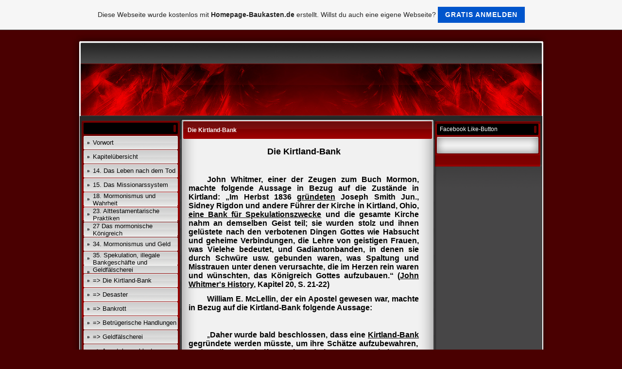

--- FILE ---
content_type: text/html; charset=iso-8859-15
request_url: https://mormonismusschatten.de.tl/Die-Kirtland_Bank.htm
body_size: 14778
content:
<!DOCTYPE HTML PUBLIC "-//W3C//DTD HTML 4.01 Transitional//EN" "http://www.w3.org/TR/html4/loose.dtd">
<html>
<head>
	<meta http-equiv="Content-Type" content="text/html; charset=iso-8859-1">
	        <script type="text/javascript">
        var dateTimeOffset = new Date().getTimezoneOffset();
        
        function getElementsByClassNameLocalTimeWrapper() {
            return document.getElementsByClassName("localtime");
        }
        
        (function () {
            var onload = function () {
                var elementArray = new Array();
                
                if (document.getElementsByClassName) {
                    elementArray = getElementsByClassNameLocalTimeWrapper();
                } else {
                    var re = new RegExp('(^| )localtime( |$)');
                    var els = document.getElementsByTagName("*");
                    for (var i=0,j=els.length; i<j; i++) {
                        if (re.test(els[i].className))
                            elementArray.push(els[i]);
                    }
                }
                
                for (var i = 0; i < elementArray.length; i++) {    
                    var timeLocal = new Date(parseInt(elementArray[i].getAttribute("data-timestamp")));
                    var hour = timeLocal.getHours();
                    var ap = "am";
                    if (hour > 11) {
                        ap = "pm";
                    }
                    else if (hour > 12) {
                        hour = hour - 12;
                    }
                    
                    var string = elementArray[i].getAttribute("data-template");
                    string = string.replace("[Y]", timeLocal.getFullYear());
                    string = string.replace("[m]", ('0' + (timeLocal.getMonth() + 1)).slice(-2));
                    string = string.replace("[d]", ('0' + timeLocal.getDate()).slice(-2));
                    string = string.replace("[H]", ('0' + timeLocal.getHours()).slice(-2));
                    string = string.replace("[g]", ('0' + hour).slice(-2));
                    string = string.replace("[i]", ('0' + timeLocal.getMinutes()).slice(-2));
                    string = string.replace("[s]", ('0' + timeLocal.getSeconds()).slice(-2));
                    string = string.replace("[a]", ap);
                    elementArray[i].childNodes[0].nodeValue = string;
                }
            };
            
            if (window.addEventListener)
                window.addEventListener("DOMContentLoaded", onload);
            else if (window.attachEvent)
                window.attachEvent("onload", onload);
        })();
        </script><link rel="canonical" href="https://mormonismusschatten.de.tl/Die-Kirtland_Bank.htm" />
<link rel="icon" href="https://wtheme.webme.com/img/main/favicon.ico" type="image/x-icon">
<link rel="shortcut icon" type="image/x-icon" href="https://wtheme.webme.com/img/main/favicon.ico" />
<link type="image/x-icon" href="https://wtheme.webme.com/img/main/favicon.ico" />
<link href="https://wtheme.webme.com/img/main/ios_icons/apple-touch-icon.png" rel="apple-touch-icon" />
<link href="https://wtheme.webme.com/img/main/ios_icons/apple-touch-icon-76x76.png" rel="apple-touch-icon" sizes="76x76" />
<link href="https://wtheme.webme.com/img/main/ios_icons/apple-touch-icon-120x120.png" rel="apple-touch-icon" sizes="120x120" />
<link href="https://wtheme.webme.com/img/main/ios_icons/apple-touch-icon-152x152.png" rel="apple-touch-icon" sizes="152x152" />
<meta property="og:title" content="Mormonismus - Die Kirtland-Bank" />
<meta property="og:image" content="https://theme.webme.com/designs/red/screen.jpg" />
<meta name="google-adsense-platform-account" content="ca-host-pub-1483906849246906">
<meta name="google-adsense-account" content="ca-pub-1953650638773295"><script>
    function WebmeLoadAdsScript() {
    function loadGA() {
        if (!document.querySelector('script[src*="pagead2.googlesyndication.com"]')) {
            let script = document.createElement('script');
            script.async = true;
            script.src = "//pagead2.googlesyndication.com/pagead/js/adsbygoogle.js?client=ca-pub-1953650638773295&host=ca-host-pub-1483906849246906";
            script.setAttribute('data-ad-host', 'ca-host-pub-1483906849246906');
            script.setAttribute('data-ad-client', 'ca-pub-1953650638773295');
            script.crossOrigin = 'anonymous';
            document.body.appendChild(script);
        }
    }        ['CookieScriptAcceptAll', 'CookieScriptAccept', 'CookieScriptReject', 'CookieScriptClose', 'CookieScriptNone'].forEach(function(event) {
            window.addEventListener(event, function() {
                loadGA();
            });
        });

        let adStorageStatus = null;
        
        if (window.dataLayer && Array.isArray(window.dataLayer)) {
            for (let i = window.dataLayer.length - 1; i >= 0; i--) {
                const item = window.dataLayer[i];
                
                // it always sets a 'default' in our case that will always be 'denied', we only want to check for the 'consent update'
                if (item && typeof item === 'object' && typeof item.length === 'number' && item[0] === 'consent' && item[1] === 'update' && item[2] && typeof item[2].ad_storage === 'string') {
                    adStorageStatus = item[2].ad_storage;
                    break; 
                }
            }
    
            if (adStorageStatus === 'granted') {
                loadGA();
            } 
            else if (adStorageStatus === 'denied') {
                loadGA();
            }
        }
    }
</script><script>
    document.addEventListener('DOMContentLoaded', function() {
        WebmeLoadAdsScript();
        window.dispatchEvent(new Event('CookieScriptNone'));
    });
</script>	<title>Mormonismus - Die Kirtland-Bank</title>
	<style type="text/css">
	<!--
		body {
			background-color: #4a0001;
		}
		a {
			color: black;
			text-decoration: none;
		}
		.Stil1 {color: #999999}
		.Stil2 {
			color: #FFFFFF;
			font-weight: bold;
		}
		.Stil3 {
			font-family: impact;
			color: #FFFFFF;
		}
		.Stil4 {font-size: 36px}
		.shoutbox {
			overflow: auto;
			height: 300px;
			width: 200px;
		}
		.rednav {
			font-family: Tahoma, arial, helvetica, serif;
			font-size: 13px;
		}
		.redcontent,TD {
			font-family: Tahoma, arial, helvetica, serif;
			font-size: 12px;
		}
		.edit_rechts_bg, .edit_rechts_header, .edit_rechts_header2 {
		  background-repeat: repeat-y;
		}
			//-->
	</style>
</head>
<body topmargin="0" bottommargin="0" rightmargin="0" leftmargin="0">
<table width="1000" border="0" align="center" cellpadding="0" cellspacing="0">
	<tr>
		<td height="178" colspan="3" background="//theme.webme.com/designs/red/images/head_allgemein.jpg" class="edit_header">
			<table width="100%"	border="0" cellspacing="0" cellpadding="0">
				<tr>
					<td class="edit_header_sub_1" width="5%">&nbsp;</td>
					<td class="edit_header_sub_2" width="95%" height="125">&nbsp;</td>
				</tr>
				<tr>
					<td class="edit_header_sub_3" >&nbsp;</td>
					<td class="Stil3"></td>
				</tr>
			</table>
		</td>
	</tr>
	<tr>
		<td width="23" background="//theme.webme.com/designs/red/images/links.gif" class="edit_links_bg"></td>
		<td width="955" align="left" valign="top" background="//theme.webme.com/designs/red/images/main_bg.gif" class="edit_main_bg">
			<table width="955" border="0" cellspacing="0" cellpadding="0">
				<tr>
					<td width="3" class="edit_page_main_top"></td>
					<td width="206" align="left" valign="top" background="//theme.webme.com/designs/red/images/page_main_bg.gif" class="edit_page_main_bg">
						<table width="206" border="0" cellspacing="0" cellpadding="0">
							<tr>
								<td height="10" colspan="2" class="edit_links_bg_unten"></td>
							</tr>
							<tr>
								<td class="edit_links_navi_left_spacer" width="4"></td>
								<td class="edit_links_navi_container" width="202">
									<table width="100%"	border="0" cellspacing="0" cellpadding="0">
										<tr>
											<td class="edit_navi_top"><img src="//theme.webme.com/designs/red/images/navi_top.gif" width="202" height="4"></td>
										</tr>
										<tr>
											<td height="120" align="left" valign="top" background="//theme.webme.com/designs/red/images/navi_bg.gif" class="edit_navi_bg">
												<table width="100%" border="0" cellspacing="0" cellpadding="0">
													<tr>
														<td background="//theme.webme.com/designs/red/images/navhead.gif" height=23 style="padding-left:10px;color:white;" class="edit_navhead"></td>
													</tr>
													<tr>
														<td height="4" class="edit_nav_klein"></td>
													</tr>

                                                    <tr>
                                                        <td height="28" background="//theme.webme.com/designs/red/images/button_bg.gif" class="edit_button_bg">
                                                            <table width="100%"    border="0" cellspacing="0" cellpadding="0">
                                                                <tr>
                                                                    <td width="11%">&nbsp;</td>
                                                                    <td width="89%"><a href="/Vorwort.htm" class="rednav">Vorwort</a>
                                                                    </td>
                                                                </tr>
                                                            </table>
                                                        </td>
                                                    </tr>
                                                    <tr>
                                                        <td height="1"></td>
                                                    </tr>

                                                    <tr>
                                                        <td height="28" background="//theme.webme.com/designs/red/images/button_bg.gif" class="edit_button_bg">
                                                            <table width="100%"    border="0" cellspacing="0" cellpadding="0">
                                                                <tr>
                                                                    <td width="11%">&nbsp;</td>
                                                                    <td width="89%"><a href="/Kapitel.ue.bersicht.htm" class="rednav">Kapitel&#252;bersicht</a>
                                                                    </td>
                                                                </tr>
                                                            </table>
                                                        </td>
                                                    </tr>
                                                    <tr>
                                                        <td height="1"></td>
                                                    </tr>

                                                    <tr>
                                                        <td height="28" background="//theme.webme.com/designs/red/images/button_bg.gif" class="edit_button_bg">
                                                            <table width="100%"    border="0" cellspacing="0" cellpadding="0">
                                                                <tr>
                                                                    <td width="11%">&nbsp;</td>
                                                                    <td width="89%"><a href="/14-.--Das-Leben-nach-dem-Tod.htm" class="rednav">14. Das Leben nach dem Tod</a>
                                                                    </td>
                                                                </tr>
                                                            </table>
                                                        </td>
                                                    </tr>
                                                    <tr>
                                                        <td height="1"></td>
                                                    </tr>

                                                    <tr>
                                                        <td height="28" background="//theme.webme.com/designs/red/images/button_bg.gif" class="edit_button_bg">
                                                            <table width="100%"    border="0" cellspacing="0" cellpadding="0">
                                                                <tr>
                                                                    <td width="11%">&nbsp;</td>
                                                                    <td width="89%"><a href="/15-.--Das-Missionarssystem.htm" class="rednav">15. Das Missionarssystem</a>
                                                                    </td>
                                                                </tr>
                                                            </table>
                                                        </td>
                                                    </tr>
                                                    <tr>
                                                        <td height="1"></td>
                                                    </tr>

                                                    <tr>
                                                        <td height="28" background="//theme.webme.com/designs/red/images/button_bg.gif" class="edit_button_bg">
                                                            <table width="100%"    border="0" cellspacing="0" cellpadding="0">
                                                                <tr>
                                                                    <td width="11%">&nbsp;</td>
                                                                    <td width="89%"><a href="/18-.--Mormonismus-und-Wahrheit.htm" class="rednav">18. Mormonismus und Wahrheit</a>
                                                                    </td>
                                                                </tr>
                                                            </table>
                                                        </td>
                                                    </tr>
                                                    <tr>
                                                        <td height="1"></td>
                                                    </tr>

                                                    <tr>
                                                        <td height="28" background="//theme.webme.com/designs/red/images/button_bg.gif" class="edit_button_bg">
                                                            <table width="100%"    border="0" cellspacing="0" cellpadding="0">
                                                                <tr>
                                                                    <td width="11%">&nbsp;</td>
                                                                    <td width="89%"><a href="/23-.--Alttestamentarische-Praktiken.htm" class="rednav">23. Alttestamentarische Praktiken</a>
                                                                    </td>
                                                                </tr>
                                                            </table>
                                                        </td>
                                                    </tr>
                                                    <tr>
                                                        <td height="1"></td>
                                                    </tr>

                                                    <tr>
                                                        <td height="28" background="//theme.webme.com/designs/red/images/button_bg.gif" class="edit_button_bg">
                                                            <table width="100%"    border="0" cellspacing="0" cellpadding="0">
                                                                <tr>
                                                                    <td width="11%">&nbsp;</td>
                                                                    <td width="89%"><a href="/27-Das-mormonische-K.oe.nigreich.htm" class="rednav">27 Das mormonische K&#246;nigreich</a>
                                                                    </td>
                                                                </tr>
                                                            </table>
                                                        </td>
                                                    </tr>
                                                    <tr>
                                                        <td height="1"></td>
                                                    </tr>

                                                    <tr>
                                                        <td height="28" background="//theme.webme.com/designs/red/images/button_bg.gif" class="edit_button_bg">
                                                            <table width="100%"    border="0" cellspacing="0" cellpadding="0">
                                                                <tr>
                                                                    <td width="11%">&nbsp;</td>
                                                                    <td width="89%"><a href="/34-.--Mormonismus-und-Geld.htm" class="rednav">34. Mormonismus und Geld</a>
                                                                    </td>
                                                                </tr>
                                                            </table>
                                                        </td>
                                                    </tr>
                                                    <tr>
                                                        <td height="1"></td>
                                                    </tr>

                                                    <tr>
                                                        <td height="28" background="//theme.webme.com/designs/red/images/button_bg.gif" class="edit_button_bg">
                                                            <table width="100%"    border="0" cellspacing="0" cellpadding="0">
                                                                <tr>
                                                                    <td width="11%">&nbsp;</td>
                                                                    <td width="89%"><a href="/35-.--Spekulation%2C-illegale-Bankgesch.ae.fte-und-Geldf.ae.lscherei.htm" class="rednav">35. Spekulation, illegale Bankgesch&#228;fte und Geldf&#228;lscherei</a>
                                                                    </td>
                                                                </tr>
                                                            </table>
                                                        </td>
                                                    </tr>
                                                    <tr>
                                                        <td height="1"></td>
                                                    </tr>

                                                    <tr>
                                                        <td height="28" background="//theme.webme.com/designs/red/images/button_bg.gif" class="edit_button_bg">
                                                            <table width="100%"    border="0" cellspacing="0" cellpadding="0">
                                                                <tr>
                                                                    <td width="11%">&nbsp;</td>
                                                                    <td width="89%"><a href="/Die-Kirtland_Bank.htm" class="rednav">=> Die Kirtland-Bank</a>
                                                                    </td>
                                                                </tr>
                                                            </table>
                                                        </td>
                                                    </tr>
                                                    <tr>
                                                        <td height="1"></td>
                                                    </tr>

                                                    <tr>
                                                        <td height="28" background="//theme.webme.com/designs/red/images/button_bg.gif" class="edit_button_bg">
                                                            <table width="100%"    border="0" cellspacing="0" cellpadding="0">
                                                                <tr>
                                                                    <td width="11%">&nbsp;</td>
                                                                    <td width="89%"><a href="/Desaster.htm" class="rednav">=> Desaster</a>
                                                                    </td>
                                                                </tr>
                                                            </table>
                                                        </td>
                                                    </tr>
                                                    <tr>
                                                        <td height="1"></td>
                                                    </tr>

                                                    <tr>
                                                        <td height="28" background="//theme.webme.com/designs/red/images/button_bg.gif" class="edit_button_bg">
                                                            <table width="100%"    border="0" cellspacing="0" cellpadding="0">
                                                                <tr>
                                                                    <td width="11%">&nbsp;</td>
                                                                    <td width="89%"><a href="/Bankrott.htm" class="rednav">=> Bankrott</a>
                                                                    </td>
                                                                </tr>
                                                            </table>
                                                        </td>
                                                    </tr>
                                                    <tr>
                                                        <td height="1"></td>
                                                    </tr>

                                                    <tr>
                                                        <td height="28" background="//theme.webme.com/designs/red/images/button_bg.gif" class="edit_button_bg">
                                                            <table width="100%"    border="0" cellspacing="0" cellpadding="0">
                                                                <tr>
                                                                    <td width="11%">&nbsp;</td>
                                                                    <td width="89%"><a href="/Betr.ue.gerische-Handlungen.htm" class="rednav">=> Betr&#252;gerische Handlungen</a>
                                                                    </td>
                                                                </tr>
                                                            </table>
                                                        </td>
                                                    </tr>
                                                    <tr>
                                                        <td height="1"></td>
                                                    </tr>

                                                    <tr>
                                                        <td height="28" background="//theme.webme.com/designs/red/images/button_bg.gif" class="edit_button_bg">
                                                            <table width="100%"    border="0" cellspacing="0" cellpadding="0">
                                                                <tr>
                                                                    <td width="11%">&nbsp;</td>
                                                                    <td width="89%"><a href="/Geldf.ae.lscherei.htm" class="rednav">=> Geldf&#228;lscherei</a>
                                                                    </td>
                                                                </tr>
                                                            </table>
                                                        </td>
                                                    </tr>
                                                    <tr>
                                                        <td height="1"></td>
                                                    </tr>

                                                    <tr>
                                                        <td height="28" background="//theme.webme.com/designs/red/images/button_bg.gif" class="edit_button_bg">
                                                            <table width="100%"    border="0" cellspacing="0" cellpadding="0">
                                                                <tr>
                                                                    <td width="11%">&nbsp;</td>
                                                                    <td width="89%"><a href="/Apostel-angeklagt.htm" class="rednav">=> Apostel angeklagt</a>
                                                                    </td>
                                                                </tr>
                                                            </table>
                                                        </td>
                                                    </tr>
                                                    <tr>
                                                        <td height="1"></td>
                                                    </tr>

                                                    <tr>
                                                        <td height="28" background="//theme.webme.com/designs/red/images/button_bg.gif" class="edit_button_bg">
                                                            <table width="100%"    border="0" cellspacing="0" cellpadding="0">
                                                                <tr>
                                                                    <td width="11%">&nbsp;</td>
                                                                    <td width="89%"><a href="/Gef.ae.lschter-Brigham.htm" class="rednav">=> Gef&#228;lschter Brigham</a>
                                                                    </td>
                                                                </tr>
                                                            </table>
                                                        </td>
                                                    </tr>
                                                    <tr>
                                                        <td height="1"></td>
                                                    </tr>

                                                    <tr>
                                                        <td height="28" background="//theme.webme.com/designs/red/images/button_bg.gif" class="edit_button_bg">
                                                            <table width="100%"    border="0" cellspacing="0" cellpadding="0">
                                                                <tr>
                                                                    <td width="11%">&nbsp;</td>
                                                                    <td width="89%"><a href="/Die-Schnitzer.htm" class="rednav">=> Die Schnitzer</a>
                                                                    </td>
                                                                </tr>
                                                            </table>
                                                        </td>
                                                    </tr>
                                                    <tr>
                                                        <td height="1"></td>
                                                    </tr>

                                                    <tr>
                                                        <td height="28" background="//theme.webme.com/designs/red/images/button_bg.gif" class="edit_button_bg">
                                                            <table width="100%"    border="0" cellspacing="0" cellpadding="0">
                                                                <tr>
                                                                    <td width="11%">&nbsp;</td>
                                                                    <td width="89%"><a href="/Regierungsberichte.htm" class="rednav">=> Regierungsberichte</a>
                                                                    </td>
                                                                </tr>
                                                            </table>
                                                        </td>
                                                    </tr>
                                                    <tr>
                                                        <td height="1"></td>
                                                    </tr>

                                                    <tr>
                                                        <td height="28" background="//theme.webme.com/designs/red/images/button_bg.gif" class="edit_button_bg">
                                                            <table width="100%"    border="0" cellspacing="0" cellpadding="0">
                                                                <tr>
                                                                    <td width="11%">&nbsp;</td>
                                                                    <td width="89%"><a href="/Ein-rascher-Auszug.htm" class="rednav">=> Ein rascher Auszug</a>
                                                                    </td>
                                                                </tr>
                                                            </table>
                                                        </td>
                                                    </tr>
                                                    <tr>
                                                        <td height="1"></td>
                                                    </tr>

                                                    <tr>
                                                        <td height="28" background="//theme.webme.com/designs/red/images/button_bg.gif" class="edit_button_bg">
                                                            <table width="100%"    border="0" cellspacing="0" cellpadding="0">
                                                                <tr>
                                                                    <td width="11%">&nbsp;</td>
                                                                    <td width="89%"><a href="/Geldf.ae.lscher-gehen-nach-Westen.htm" class="rednav">=> Geldf&#228;lscher gehen nach Westen</a>
                                                                    </td>
                                                                </tr>
                                                            </table>
                                                        </td>
                                                    </tr>
                                                    <tr>
                                                        <td height="1"></td>
                                                    </tr>

                                                    <tr>
                                                        <td height="28" background="//theme.webme.com/designs/red/images/button_bg.gif" class="edit_button_bg">
                                                            <table width="100%"    border="0" cellspacing="0" cellpadding="0">
                                                                <tr>
                                                                    <td width="11%">&nbsp;</td>
                                                                    <td width="89%"><a href="/Geldf.ae.lscher-gehen-nach-Westen-II-.-.htm" class="rednav">=> Geldf&#228;lscher gehen nach Westen II.</a>
                                                                    </td>
                                                                </tr>
                                                            </table>
                                                        </td>
                                                    </tr>
                                                    <tr>
                                                        <td height="1"></td>
                                                    </tr>

                                                    <tr>
                                                        <td height="28" background="//theme.webme.com/designs/red/images/button_bg.gif" class="edit_button_bg">
                                                            <table width="100%"    border="0" cellspacing="0" cellpadding="0">
                                                                <tr>
                                                                    <td width="11%">&nbsp;</td>
                                                                    <td width="89%"><a href="/Update_Material-.-.htm" class="rednav">=> Update-Material.</a>
                                                                    </td>
                                                                </tr>
                                                            </table>
                                                        </td>
                                                    </tr>
                                                    <tr>
                                                        <td height="1"></td>
                                                    </tr>

                                                    <tr>
                                                        <td height="28" background="//theme.webme.com/designs/red/images/button_bg.gif" class="edit_button_bg">
                                                            <table width="100%"    border="0" cellspacing="0" cellpadding="0">
                                                                <tr>
                                                                    <td width="11%">&nbsp;</td>
                                                                    <td width="89%"><a href="/37-.--Verschiedenes-_-Geschichtliches-und-Lehren.htm" class="rednav">37. Verschiedenes - Geschichtliches und Lehren</a>
                                                                    </td>
                                                                </tr>
                                                            </table>
                                                        </td>
                                                    </tr>
                                                    <tr>
                                                        <td height="1"></td>
                                                    </tr>

                                                    <tr>
                                                        <td height="28" background="//theme.webme.com/designs/red/images/button_bg.gif" class="edit_button_bg">
                                                            <table width="100%"    border="0" cellspacing="0" cellpadding="0">
                                                                <tr>
                                                                    <td width="11%">&nbsp;</td>
                                                                    <td width="89%"><a href="/G.ae.stebuch.htm" class="rednav">G&#228;stebuch</a>
                                                                    </td>
                                                                </tr>
                                                            </table>
                                                        </td>
                                                    </tr>
                                                    <tr>
                                                        <td height="1"></td>
                                                    </tr>

                                                    <tr>
                                                        <td height="28" background="//theme.webme.com/designs/red/images/button_bg.gif" class="edit_button_bg">
                                                            <table width="100%"    border="0" cellspacing="0" cellpadding="0">
                                                                <tr>
                                                                    <td width="11%">&nbsp;</td>
                                                                    <td width="89%"><a href="/Counter.htm" class="rednav">Counter</a>
                                                                    </td>
                                                                </tr>
                                                            </table>
                                                        </td>
                                                    </tr>
                                                    <tr>
                                                        <td height="1"></td>
                                                    </tr>

                                                    <tr>
                                                        <td height="28" background="//theme.webme.com/designs/red/images/button_bg.gif" class="edit_button_bg">
                                                            <table width="100%"    border="0" cellspacing="0" cellpadding="0">
                                                                <tr>
                                                                    <td width="11%">&nbsp;</td>
                                                                    <td width="89%"><a href="/Deutschsprachige-Links.htm" class="rednav">Deutschsprachige Links</a>
                                                                    </td>
                                                                </tr>
                                                            </table>
                                                        </td>
                                                    </tr>
                                                    <tr>
                                                        <td height="1"></td>
                                                    </tr>

                                                    <tr>
                                                        <td height="28" background="//theme.webme.com/designs/red/images/button_bg.gif" class="edit_button_bg">
                                                            <table width="100%"    border="0" cellspacing="0" cellpadding="0">
                                                                <tr>
                                                                    <td width="11%">&nbsp;</td>
                                                                    <td width="89%"><a href="/Impressum.htm" class="rednav">Impressum</a>
                                                                    </td>
                                                                </tr>
                                                            </table>
                                                        </td>
                                                    </tr>
                                                    <tr>
                                                        <td height="1"></td>
                                                    </tr>
												</table>
											</td>
										</tr>
										<tr>
											<td class="nav_mini"><img src="//theme.webme.com/designs/red/images/navi_bottom.gif" width="202" height="4"></td>
										</tr>
									</table>
								</td>
							</tr>
						</table>
					</td>
					<td width="522" align="left" valign="top" background="//theme.webme.com/designs/red/images/page_main_bg.gif" class="edit_page_main2">
						<table width="100%"	border="0" cellspacing="0" cellpadding="0">
							<tr>
								<td class="content_over"><img src="//theme.webme.com/designs/red/images/cont_top.gif" width="522" height="11"></td>
							</tr>
							<tr>
								<td background="//theme.webme.com/designs/red/images/cont_bg.gif" class="edit_content_bg">
									<table width="100%" border="0" cellspacing="0" cellpadding="0">
										<tr>
											<td height="37" background="//theme.webme.com/designs/red/images/cont_head_bg.gif" class="edit_content_header">
												<table width="100%"	border="0" cellspacing="0" cellpadding="0">
													<tr>
														<td class="Stil2_left" width="3%" height="37">&nbsp;</td>
														<td class="edit_Stil2_right" width="97%"><span class="Stil2">Die Kirtland-Bank</span></td>
													</tr>
												</table>
											</td>
										</tr>
										<tr>
											<td class="cont" style="padding-left:15px;" height=300 valign="TOP">
												<div style="width: 510px; overflow: auto; ">
													<TABLE width="480" height="100%">
														<TR>
															<TD><p align="center" style="margin-bottom: 0cm;"><strong><font color="#000000"><font size="4"><strong>Die Kirtland-Bank</strong></font></font></strong></p>
<p align="center" style="margin-bottom: 0cm;">&nbsp;</p>
<p align="justify" style="text-indent: 1cm; margin-bottom: 0cm;"><strong><font color="#000000"><font size="3"><span style="">John Whitmer, einer der Zeugen zum Buch Mormon, machte folgende Aussage in Bezug auf die Zust&auml;nde in Kirtland: &bdquo;Im Herbst 1836 </span></font></font></strong><strong><font color="#000000"><font size="3"><u><span style="">gr&uuml;ndeten</span></u></font></font></strong><strong><font color="#000000"><font size="3"><span style=""> Joseph Smith Jun., Sidney Rigdon und andere F&uuml;hrer der Kirche in Kirtland, Ohio, </span></font></font></strong><strong><font color="#000000"><font size="3"><u><span style="">eine Bank f&uuml;r Spekulationszwecke</span></u></font></font></strong><strong><font color="#000000"><font size="3"><span style=""> und die gesamte Kirche nahm an demselben Geist teil; sie wurden stolz und ihnen gel&uuml;stete nach den verbotenen Dingen Gottes wie Habsucht und geheime Verbindungen, die Lehre von geistigen Frauen, was Vielehe bedeutet, und Gadiantonbanden, in denen sie durch Schw&uuml;re usw. gebunden waren, was Spaltung und Misstrauen unter denen verursachte, die im Herzen rein waren und w&uuml;nschten, das K&ouml;nigreich Gottes aufzubauen.&ldquo; (</span></font></font></strong><strong><font color="#000000"><font size="3"><u><span style="">John Whitmer's History</span></u></font></font></strong><strong><font color="#000000"><font size="3"><span style="">, Kapitel 20, S. 21-22)</span></font></font></strong></p>
<p align="justify" style="text-indent: 1cm; margin-bottom: 0cm;"><strong><font color="#000000"><font size="3"><span style="">William E. McLellin, der ein Apostel gewesen war, machte in Bezug auf die Kirtland-Bank folgende Aussage:</span></font></font></strong></p>
<p align="justify" style="text-indent: 1cm; margin-bottom: 0cm;">&nbsp;</p>
<p align="justify" style="text-indent: 1cm; margin-bottom: 0cm;"><strong><font color="#000000">&bdquo;<font size="3"><span style="">Daher wurde bald beschlossen, dass eine </span></font></font></strong><strong><font color="#000000"><font size="3"><u><span style="">Kirtland-Bank</span></u></font></font></strong><strong><font color="#000000"><font size="3"><span style=""> gegr&uuml;ndete werden m&uuml;sste, um ihre Sch&auml;tze aufzubewahren, und um ihnen zu helfen, mehr zu bekommen. So gierig waren sie und so zuversichtlich auf Erfolg, dass sie nicht einmal darauf warteten, eine Genehmigung vom Staat zu bekommen, sondern sie schienen zu denken, dass sich alles ihrem Willen beugen m&uuml;sste &ndash; und </span></font></font></strong><strong><font color="#000000"><font size="3"><u><span style="">somit brachen sie das Gesetz des Landes</span></u></font></font></strong><strong><font color="#000000"><font size="3"><span style="">, in dem sie leben, was ihnen am Ende die schnelle Vernichtung brachte.&ldquo; (</span></font></font></strong><strong><font color="#000000"><font size="3"><u><span style="">Ensign of Liberty, Kirtland</span></u></font></font></strong><strong><font color="#000000"><font size="3"><span style="">, Ohio, M&auml;rz 1847, Seite 7)</span></font></font></strong></p>
<p align="justify" style="text-indent: 1cm; margin-bottom: 0cm;">&nbsp;</p>
<p align="justify" style="text-indent: 1cm; margin-bottom: 0cm;"><strong><font color="#000000"><font size="3"><span style="">Folgende Aussage in Bezug auf die Kirtland-Bank erscheint in Joseph Smiths History: &bdquo;Am 2. November verfassten die Br&uuml;der in Kirtland bestimmte Artikel des &Uuml;bereinkommens in Vorbereitung auf die Gr&uuml;ndung einer </span></font></font></strong><strong><font color="#000000"><font size="3"><u><span style="">Bank-Gesellschaft</span></u></font></font></strong><strong><font color="#000000"><font size="3"><span style="">, die '</span></font></font></strong><strong><font color="#000000"><font size="3"><u><span style="">Kirtland Safety Society</span></u></font></font></strong><strong><font color="#000000"><font size="3"><span style="">' genannt werden soll. Pr&auml;sident Oliver Cowdery wurde nach Philadelphia abgeordnet, um f&uuml;r die Einrichtung Platten zu besorgen, und &Auml;ltester Orson Hyde, um sich mit einem Antrag an die Gesetzgebende K&ouml;rperschaft Ohios auf </span></font></font></strong><strong><font color="#000000"><font size="3"><u><span style="">Eintragung als Gesellschaft</span></u></font></font></strong><strong><font color="#000000"><font size="3"><span style=""> nach Columbus zu begeben, was zu einem fr&uuml;heren Zeitpunkt der Sitzung pr&auml;sentiert wurde...&ldquo; (</span></font></font></strong><strong><font color="#000000"><font size="3"><u><span style="">History of the Church</span></u></font></font></strong><strong><font color="#000000"><font size="3"><span style="">, Bd. 2, S. 467-468)</span></font></font></strong></p>
<p align="justify" style="text-indent: 1cm; margin-bottom: 0cm;"><strong><font color="#000000"><font size="3"><span style="">Robert Kent Fielding sagt: &bdquo;Selbst unter den vorteilhaftesten Bedingungen war das Jahr 1837 nicht richtige Zeit, um eine Bank zu beginnen. Selbst ein oberfl&auml;chliches Lesen der Zeitungen dieser Zeit weist auf die Tatsache, dass das Land auf Kredit ausgeweitet wurde und dass eine Hartgeldknappheit mit einer Depression drohte.&ldquo;</span></font></font></strong></p>
<p align="justify" style="text-indent: 1cm; margin-bottom: 0cm;"><strong><font color="#000000"><font size="3"><span style="">Wie auch immer, Oliver Cowdery &bdquo;hatte unter hohem Kostenaufwand Erfolg, die Platten zu besorgen&ldquo;, die benutzt werden sollten, um die Banknoten zu drucken. Orson Hyde hatte aber keinen Erfolg, die Genehmigung zu bekommen. Joseph Smith machte in Bezug auf Hydes Misserfolg, sie zu bekommen, folgende Aussage: &bdquo;...weil wir 'Mormonen' sind, brachte die Gesetzgebende K&ouml;rperschaft eine nichtige Entschuldigung hervor, mit der sie uns die Bank-Privilegien </span></font></font></strong><strong><font color="#000000"><font size="3"><u><span style="">verweigerten</span></u></font></font></strong><strong><font color="#000000"><font size="3"><span style="">, die </span></font></font></strong><strong><font color="#000000"><font size="3"><u><span style="">sie ANDEREN SO FREIZ&Uuml;GIG GEW&Auml;HRTEN</span></u></font></font></strong><strong><font color="#000000"><font size="3"><span style="">.&ldquo; (</span></font></font></strong><strong><font color="#000000"><font size="3"><u><span style="">History of the Church</span></u></font></font></strong><strong><font color="#000000"><font size="3"><span style="">, Bd. 2, S. 468)</span></font></font></strong></p>
<p align="justify" style="text-indent: 1cm; margin-bottom: 0cm;"><strong><font color="#000000"><font size="3"><span style="">Robert Kent Fielding behauptet hingegen, dass der Grund, warum die Mormonen die Genehmigung nicht bekamen, &bdquo;auf keinen Fall so einfach war, wie Smith es darstellte:</span></font></font></strong></p>
<p align="justify" style="text-indent: 1cm; margin-bottom: 0cm;">&nbsp;</p>
<p align="justify" style="text-indent: 1cm; margin-bottom: 0cm;"><strong><font color="#000000">&bdquo;<font size="3"><span style="">Der Grund, warum die Mormonen ihre Genehmigung nicht bekamen, ist auf keinen Fall so einfach, wie Smith es darstellte. Tatsache ist, dass die Gesetzgebende K&ouml;rperschaft die Genehmigung nicht verweigerte; es gibt keinen Beweis f&uuml;r den Gedanken, dass </span></font></font></strong><strong><font color="#000000"><font size="3"><u><span style="">&Uuml;BERHAUPT UM EINE GENEHMIGUNG ERSUCHT WURDE</span></u></font></font></strong><strong><font color="#000000"><font size="3"><span style="">. Es wurden von der Gesetzgebenden K&ouml;rperschaft nie Schriftst&uuml;cke f&uuml;r die Gr&uuml;ndung einer Mormonenbank bearbeitet. Es ist denkbar, dass, wie Smith anregt, religi&ouml;se Vorurteile vorhanden waren. Sie m&ouml;gen dazu gef&uuml;hrt haben, dass die Vorlage eines Antrags auf eine Genehmigung verhindert wurde, aber es ist </span></font></font></strong><strong><font color="#000000"><font size="3"><u><span style="">NICHT WAHRSCHEINLICH</span></u></font></font></strong><strong><font color="#000000"><font size="3"><span style="">. Vorurteile scheinen mehr wie eine </span></font></font></strong><strong><font color="#000000"><font size="3"><u><span style="">LEICHTE AUSREDE</span></u></font></font></strong><strong><font color="#000000"><font size="3"><span style=""> als ein handfester Grund zu sein. Die Grafschaftsabgeordneten der Gesetzgebenden K&ouml;rperschaft waren Senator Food aus Burton und Timothy Rockwell aus Painesville... Politische Vorurteile sind eine weitere Beeintr&auml;chtigung f&uuml;r eine Weigerung, um eine Genehmigung zu bitten. Alle Delegierten waren Whigs, w&auml;hrend die Mormonen Demokraten waren. Die Gesetzgebende K&ouml;rperschaft selbst hatte in jedem Haus eine demokratische Mehrheit. Es scheint h&ouml;chst wahrscheinlich, dass sie Hyde von der Nutzlosigkeit &uuml;berzeugten, in Hinblick auf die Kontrolle der Gesetzgebenden K&ouml;rperschaft durch die Anti-Bank-Demokraten einen Antrag zu stellen. Auf jeden Fall wurden von der Gesetzgebenden K&ouml;rperschaft in ihrer Zeit von 1836-37 </span></font></font></strong><strong><font color="#000000"><font size="3"><u><span style="">keinem Antragsteller neue Bankprivilegien gew&auml;hrt</span></u></font></font></strong><strong><font color="#000000"><font size="3"><span style="">.</span></font></font></strong></p>
<p align="justify" style="text-indent: 1cm; margin-bottom: 0cm;"><strong><font color="#000000"><font size="3"><span style="">Selbst wenn die Gesetzgebende K&ouml;rperschaft bereit gewesen w&auml;re, irgendjemandem von den siebzehn Antragstellern oder den Mormonen ein Patent zu gew&auml;hren, ist es unwahrscheinlich, dass sie rechtzeitig h&auml;tten handeln k&ouml;nnen, um in der Mormonensituation zu helfen. Ihre Sitzungen begannen am 5. Dezember und endeten am darauf folgenden 3. April. Unter den besten Bedingungen w&auml;re es nicht wahrscheinlich, dass man eine Genehmigung vor Ende M&auml;rz h&auml;tte bekommen k&ouml;nnen, als die meisten Antr&auml;ge bearbeitet waren. Die Mormonen konnten nicht warten.&ldquo; (&bdquo;The Growth of the Mormon Church in Kirtland&ldquo;, S. 179-181)</span></font></font></strong></p>
<p align="justify" style="text-indent: 1cm; margin-bottom: 0cm;">&nbsp;</p>
<p align="justify" style="text-indent: 1cm; margin-bottom: 0cm;"><strong><font color="#000000"><font size="3"><span style="">Max Parkin erkl&auml;rt, dass Willis Thornton &bdquo;sagte, dass w&auml;hrend jener Saison von der Gesetzgebenden K&ouml;rperschaft eine Genehmigung erteilt wurde&ldquo;.  Aber ob eine Genehmigung erteilt wurde oder nicht &ndash; wie Fielding aufzeigt &ndash;, so ist Joseph Smiths Aussage, dass sie &bdquo;freigiebig anderen gew&auml;hrt wurden&ldquo; sicherlich nicht wahr. Und da mindestens sechzehn Antr&auml;ge abgewiesen wurden, scheint es unfair von Joseph Smith, die Gesetzgebende K&ouml;rperschaft zu beschuldigen, religi&ouml;se Vorurteile zu haben.</span></font></font></strong></p>
<p align="justify" style="text-indent: 1cm; margin-bottom: 0cm;"><strong><font color="#000000"><font size="3"><span style="">M&ouml;ge dies sein, wie es will, die Mormonen befanden sich in Schwierigkeiten, als sie herausfanden, dass sie die Genehmigung nicht bekommen konnten. Robert Kent Fielding macht folgende Aussage auf Seite 181 seiner Dissertation: &bdquo;Als die Nachricht kam, dass keine Genehmigung bekommen werden konnte, wurde die Mormonensituation verzweifelt. Die alten Probleme blieben und die Ausgaben, die man schon im Voraus f&uuml;r die Bildung einer Bank  gemacht hatte, schufen neue. Eine schnelle Handlungsweise schien n&ouml;tig und es wurde eine Entscheidung getroffen, der geplanten Kirtland-Safety-Bank-Gesellschaft ein Ende zu setzen und stattdessen eine gemeinsame Aktiengesellschaft zu bilden, um die allgemeinen Belange der Aktion&auml;re zu regeln.&ldquo;</span></font></font></strong></p>
<p align="justify" style="text-indent: 1cm; margin-bottom: 0cm;"><strong><font color="#000000"><font size="3"><span style="">Max Parkin gibt folgende interessante Information: &bdquo;Um die Verschwendung des Geldes zu vermeiden, das f&uuml;r die Herstellung der Bankplatten ausgegeben worden war, wurde auf die Scheine die notwendige Vorsilbe 'anti' und der Anhang 'ing Company' der Bezeichnung Bank hinzugef&uuml;gt und aufgestempelt &ndash; so dass es dann 'Anti-Banking Company' hie&szlig;. Dies passte eher auf die Drei-Dollar-Scheine als auf die anderen, die die &Auml;nderung passender Weise nicht erhielten.&ldquo; (</span></font></font></strong><strong><font color="#000000"><font size="3"><u><span style="">Conflict at Kirtland</span></u></font></font></strong><strong><font color="#000000"><font size="3"><span style="">, Seite 214)</span></font></font></strong></p>
<p align="justify" style="text-indent: 1cm; margin-bottom: 0cm;"><strong><font color="#000000"><font size="3"><span style="">Unten befindet sich eine Abbildung von der Drei-Dollar-Banknote.</span></font></font></strong></p>
<p align="justify" style="text-indent: 1cm; margin-bottom: 0cm;">&nbsp;</p>
<p align="center" style="text-indent: 1cm; margin-bottom: 0cm;"><strong><font color="#000000"><font size="3"><span style=""><br />
<img alt="" src="https://img.webme.com/pic/m/mormonismusschatten/3dollarnote_bank.jpg" /><br />
<br />
<img alt="" src="https://img.webme.com/pic/m/mormonismusschatten/3dollarnote_antibank.jpg" /></span></font></font></strong></p>
<p align="center" style="text-indent: 1cm; margin-bottom: 0cm;">&nbsp;</p>
<p align="justify" style="text-indent: 1cm; margin-bottom: 0cm;"><strong><font color="#000000"><font size="3"><span style="">Der Mormonenhistoriker B. H. Roberts macht folgende Aussage &uuml;ber die &Auml;nderung der Banknoten: &bdquo;Bei der Herausgabe ihrer Banknoten </span></font></font></strong><strong><font color="#000000"><font size="3"><u><span style="">MACHTE</span></u></font></font></strong><strong><font color="#000000"><font size="3"><span style=""> die 'Kirtland Safety Society' zweifellos einen </span></font></font></strong><strong><font color="#000000"><font size="3"><u><span style="">FEHLER</span></u></font></font></strong><strong><font color="#000000"><font size="3"><span style="text-decoration: none;"><span style="">, insofern, dass sie die Banknoten verwendeten, die mit den Platten gedruckt wurden, die f&uuml;r die geplante Bank-Er&ouml;ffnung vorbereitet waren, indem sie einen Stempel benutzten, der auf Banknoten Anti-Bank-ing Co. erscheinen lie&szlig;, anstatt 'Kirtland Safety Society Bank'. Dies tat man, um die Kosten f&uuml;r das Erstellen neuer Platten zu vermeiden...&ldquo; (</span></span></font></font></strong><strong><font color="#000000"><font size="3"><u><span style="">Comprehensive History of the Church</span></u></font></font></strong><strong><font color="#000000"><font size="3"><span style="text-decoration: none;"><span style="">, Bd. 1, Seite 401)</span></span></font></font></strong></p>
<p align="justify" style="text-indent: 1cm; margin-bottom: 0cm;"><strong><font color="#000000"><font size="3"><span style="text-decoration: none;"><span style="">Der Mormonenschreiber Max Parkin liefert folgende interessante Information: &bdquo;Man erwartete, dass die Firma zu einer enormen Gr&ouml;&szlig;e anwachsen w&uuml;rde, denn sie wurde mit einem Kapital von 'nicht weniger als </span></span></font></font></strong><strong><font color="#000000"><font size="3"><u><span style="">vier Millionen Dollar</span></u></font></font></strong><strong><font color="#000000"><font size="3"><span style="text-decoration: none;"><span style="">' gegr&uuml;ndet.&ldquo; (</span></span></font></font></strong><strong><font color="#000000"><font size="3"><u><span style="">Conflict at Kirtland</span></u></font></font></strong><strong><font color="#000000"><font size="3"><span style="text-decoration: none;"><span style="">, Seite 214)</span></span></font></font></strong></p>
<p align="justify" style="text-indent: 1cm; margin-bottom: 0cm;"><strong><font color="#000000"><font size="3"><span style="text-decoration: none;"><span style="">Auf Seite 301 desselben Buches erkl&auml;rt Mr. Parkin: &bdquo;Zur Zeit des Beginns der Bank, wurde sie mit vier Millionen Dollar kapitalisiert. Kritiker haben diese enorme Zahl falsch gefunden, weil die Kapitalisierung </span></span></font></font></strong><strong><font color="#000000"><font size="3"><u><span style="">aller</span></u></font></font></strong><strong><font color="#000000"><font size="3"><span style="text-decoration: none;"><span style=""> Banken des Staates Ohio damals nur </span></span></font></font></strong><strong><font color="#000000"><font size="3"><u><span style="">neuneindrittel</span></u></font></font></strong><strong><font color="#000000"><font size="3"><span style="text-decoration: none;"><span style=""> Millionen betrug.&ldquo;</span></span></font></font></strong></p>
<p align="justify" style="text-indent: 1cm; margin-bottom: 0cm;"><strong><font color="#000000"><font size="3"><span style="text-decoration: none;"><span style="">Der Mormonenapostel Willard Richards schrieb folgendes in einem Brief an seine Schwester: &bdquo;H&auml;ttest du dich daran erinnert, dass geschrieben steht, dass die 'Reicht&uuml;mer der Heiden den Heiligen des Allerh&ouml;chsten gegeben werden', h&auml;ttest du diese Frage vielleicht nicht gestellt... Es gibt hier eine Banking Co., $4.000.000 Kapital, und es k&ouml;nnte auf eine unbestimmte H&ouml;he ansteigen. Es wird privates Eigentum gehalten &amp; Kirtland-</span></span></font></font></strong><strong><font color="#000000"><font size="3"><u><span style="">SCHEINE SIND SO SICHER WIE GOLD</span></u></font></font></strong><strong><font color="#000000"><font size="3"><span style="text-decoration: none;"><span style="">...&ldquo; (</span></span></font></font></strong><strong><font color="#000000"><font size="3"><u><span style="">Intimate Disciple &ndash; A Portrait of Willard Richards</span></u></font></font></strong><strong><font color="#000000"><font size="3"><span style="text-decoration: none;"><span style="">, Seite 155)</span></span></font></font></strong></p>
<p align="justify" style="text-indent: 1cm; margin-bottom: 0cm;">&nbsp;</p>
<p align="justify" style="text-indent: 1cm; margin-bottom: 0cm;"><strong><font color="#000000"><font size="3"><span style="text-decoration: none;"><span style="">Robert Kent Fielding macht folgende Aussage in Bezug auf die Zahl von vier Millionen Dollar:</span></span></font></font></strong></p>
<p align="justify" style="text-indent: 1cm; margin-bottom: 0cm;">&nbsp;</p>
<p align="justify" style="text-indent: 1cm; margin-bottom: 0cm;"><strong><font color="#000000"><span style="text-decoration: none;">&bdquo;<font size="3"><span style="">Wie es geplant wurde, gab es f&uuml;r die Kirtland Safesty Society anti-Banking Company nicht die geringste Chance Erfolg zu haben. Obwohl sich ihr Haushalt in Gefahr befand, h&auml;tte sie kaum solch einen verheerenden Schlag erleiden k&ouml;nnen, wie sie selbst planten, ihr zuzuf&uuml;gen. Es gab viele gute Gr&uuml;nde, warum Banking &ndash; oder Anti-Banking &ndash; nicht die L&ouml;sung f&uuml;r ihre Probleme war. Die rechte Beachtung eines jeden von ihnen, h&auml;tte ihre Bem&uuml;hungen in hoffnungsvollere Richtungen gelenkt.</span></font></span></font></strong></p>
<p align="justify" style="text-indent: 1cm; margin-bottom: 0cm;"><strong><font color="#000000"><font size="3"><span style="text-decoration: none;"><span style="">Die Safety Society brachte kein anst&auml;ndiges Projekt hervor, das dem relativen Wert und der Zahlungsf&auml;higkeit angemessen gewesen w&auml;re. Ihre Gr&uuml;nder lie&szlig;en stattdessen eine gigantische Company, kapitalisiert mit viermillionen Dollar, vom Stapel, als die gesamte Kapitalisierung aller Banken im Staat Ohio nur neunundeindrittel Millionen betrug. Solche Anma&szlig;ung konnte keinem Bankier entgangen sein, dass solch ein Kapitel nicht eingezahlt werden k&ouml;nnte, und es h&auml;tte dazu gef&uuml;hrt, dass man ihre Kapitalstruktur gr&uuml;ndlicher untersucht h&auml;tte. Sie h&auml;tten auf Grund einer Untersuchung bemerkt, dass gem&auml;&szlig; den Artikeln einer Incorporation, das Kapital durch </span></span></font></font></strong><strong><font color="#000000"><font size="3"><u><span style="">Zeichnung</span></u></font></font></strong><strong><font color="#000000"><font size="3"><span style="text-decoration: none;"><span style=""> eingezahlt werden muss, aber dass die </span></span></font></font></strong><strong><font color="#000000"><font size="3"><u><span style="">H&ouml;he</span></u></font></font></strong><strong><font color="#000000"><font size="3"><span style="text-decoration: none;"><span style=""> der ersten Zeichnung nicht erkl&auml;rt wurde und weitere Zahlungen der Diskretion der Unternehmensmanager &uuml;berlassen wurden. Ferner wurde die Gesamtausgabe von Banknoten nicht vorgeschrieben, auch nicht das Verh&auml;ltnis der Banknoten zum Kapital und zum Verm&ouml;gen. Die Mitglieder verpflichteten sich, die Banknoten einzul&ouml;sen und verpflichteten sich pers&ouml;nlich mit ihrer Zustimmung unter dem Strafgeld von einhunderttausend Dollar. Aber es gab keine </span></span></font></font></strong><strong><font color="#000000"><font size="3"><u><span style="">&Uuml;bertragung von Eigentumsurkunden</span></u></font></font></strong><strong><font color="#000000"><font size="3"><span style="text-decoration: none;"><span style="">, </span></span></font></font></strong><strong><font color="#000000"><font size="3"><u><span style="">keine notarielle Gewalt</span></u></font></font></strong><strong><font color="#000000"><font size="3"><span style="text-decoration: none;"><span style="">, </span></span></font></font></strong><strong><font color="#000000"><font size="3"><u><span style="">keine legalen Strafen</span></u></font></font></strong><strong><font color="#000000"><font size="3"><span style="text-decoration: none;"><span style="">. F&uuml;r einen Bankier schrien die Artikel laut und deutlich: 'Dies ist eine Wildkatze, passt auf!'&ldquo; (&bdquo;The Growth of the Mormon Church in Kirtland, Ohio&ldquo;, Maschinen geschriebene Kopie, Seite 182-183)</span></span></font></font></strong></p>
<p align="justify" style="text-indent: 1cm; margin-bottom: 0cm;">&nbsp;</p>
<p align="justify" style="text-indent: 1cm; margin-bottom: 0cm;"><strong><font color="#000000"><font size="3"><span style="text-decoration: none;"><span style="">Der Mormonenschreiber Stanley B. Kimball liefert folgende interessante Information:</span></span></font></font></strong></p>
<p align="justify" style="text-indent: 1cm; margin-bottom: 0cm;">&nbsp;</p>
<p align="justify" style="text-indent: 1cm; margin-bottom: 0cm;"><strong><font color="#000000"><span style="text-decoration: none;">&bdquo;<font size="3"><span style="">Die Chicago Historical Society besitzt das original Aktien-Hauptbuch (und den Index zum Hauptbuch) der Kirtland Safety Society...</span></font></span></font></strong></p>
<p align="justify" style="text-indent: 1cm; margin-bottom: 0cm;"><strong><font color="#000000"><font size="3"><span style="text-decoration: none;"><span style="">Diese Quelle ist wenig benutzt worden, wenn &uuml;berhaupt, und sie wirft eine Menge Licht auf diese komplizierte Phase der Mormonengeschichte... Die folgende fl&uuml;chtige Analyse dieses Hauptbuches offenbart, dass die 200 Personen verschiedene Mengen von Aktien (von 3000 bis 5) zum Nennwert von $150.000 bis $50 zeichneten und daf&uuml;r Bargeld variierend von $4.887, die von Joseph Smith eingezahlt wurden, bis $52 von Alex Valier, einzahlten.</span></span></font></font></strong></p>
<p align="justify" style="text-indent: 1cm; margin-bottom: 0cm;"><strong><font color="#000000"><font size="3"><span style="text-decoration: none;"><span style="">Die Gesamtsummen offenbaren deutlich die innewohnende Schw&auml;che des Projekts &ndash; </span></span></font></font></strong><strong><font color="#000000"><font size="3"><u><span style="">200 Personen zeichneten 79.000 Aktien mit dem Nennwert von ungef&auml;hr $3.854.000 mit $50 Nennwert pro Aktie, f&uuml;r die nur $20.725 in Hartgeld bezahlt wurden</span></u></font></font></strong><strong><font color="#000000"><font size="3"><span style="text-decoration: none;"><span style="">. Heber C. Kimball zum Beispiel, zeichnete Aktien im Wert von $50.000 f&uuml;r nur </span></span></font></font></strong><strong><font color="#000000"><font size="3"><u><span style="">$15 in Bargeld</span></u></font></font></strong><strong><font color="#000000"><font size="3"><span style="text-decoration: none;"><span style="">. Andere wichtige Mormonen zahlten entsprechend kleine Betr&auml;ge: Brigham Young $7,00; Lorenzo Snow $7,97; Wilford Woodruff $5,25; Erastus Snow $5,25. Einige andere waren aber in der Lage gr&ouml;&szlig;ere Betr&auml;ge aufzubringen: Parley P. Pratt $102,00; Hyrum Smith $169,00; Vinson Knight $262,00; Emma Smith $315,00; Joseph Smith Sen. $323,00 und W. J. Peterson $785,00.&ldquo; (Brigham Young University Studies, Sommer 1971, S. 531-532)</span></span></font></font></strong></p>
<p align="justify" style="text-indent: 1cm; margin-bottom: 0cm;">&nbsp;</p>
<p align="justify" style="text-indent: 1cm; margin-bottom: 0cm;"><strong><font color="#000000"><font size="3"><span style="text-decoration: none;"><span style="">Stanley B. Kimball hat Beweise gefunden, die zeigen, dass der Ohio-Senat schlie&szlig;lich ein Gesuch f&uuml;r die Gr&uuml;ndung der &bdquo;Kirtland Safety Society Bank&ldquo; &uuml;berdachten und ablehnten, aber gibt das Datum des 10. Feb. 1837 an. Dies ist mehr als ein Monat, </span></span></font></font></strong><strong><font color="#000000"><font size="3"><u><span style="">NACHDEM</span></u></font></font></strong><strong><font color="#000000"><font size="3"><span style="text-decoration: none;"><span style=""> die Mormonen die Idee aufgegeben und sich entschieden hatten, die &bdquo;Anti-Banking Company&ldquo; ins Leben zu rufen (siehe </span></span></font></font></strong><strong><font color="#000000"><font size="3"><u><span style="">History of the Church</span></u></font></font></strong><strong><font color="#000000"><font size="3"><span style="text-decoration: none;"><span style="">, Bd. 2, S. 470-471)</span></span></font></font></strong></p>
<p align="justify" style="text-indent: 1cm; margin-bottom: 0cm;"><strong><font color="#000000"><font size="3"><span style="text-decoration: none;"><span style="">Obwohl die Heiden gegen&uuml;ber Joseph Smiths Bank skeptisch gewesen sein mochten, glaubten viele Mormonen, dass sie nicht fallen k&ouml;nnte. Max Parkin sagt, dass die &bdquo;Zuversicht, die die Heiligen in der Kirtland Safety Society Anti-Banking Company hatten, die aus dem dringenden Bitten Josephs Smiths und anderer F&uuml;hrer resultierte, ohne Zweifel viele veranlasste in sie zu investieren. Die Heiligen demonstrierten erheblichen Optimismus &uuml;ber die Zukunft der Bank und glaubten, dass sie schlie&szlig;lich ein </span></span></font></font></strong><strong><font color="#000000"><font size="3"><u><span style="">GROSSES FINANZINSTITUT</span></u></font></font></strong><strong><font color="#000000"><font size="3"><span style="text-decoration: none;"><span style=""> werden w&uuml;rde. Die Tatsache, dass diese Zuversicht haupts&auml;chlich vom </span></span></font></font></strong><strong><font color="#000000"><font size="3"><u><span style="">Propheten Joseph</span></u></font></font></strong><strong><font color="#000000"><font size="3"><span style="text-decoration: none;"><span style=""> stammte, f&uuml;hrte ungl&uuml;cklicher Weise einige Heilige dazu, zur unhaltbaren Schlussfolgerung zu kommen, dass die Bank wegen ihrer g&ouml;ttlichen Billigung  </span></span></font></font></strong><strong><font color="#000000"><font size="3"><u><span style="">nicht fehlschlagen k&ouml;nnte</span></u></font></font></strong><strong><font color="#000000"><font size="3"><span style="text-decoration: none;"><span style="">.&ldquo; (</span></span></font></font></strong><strong><font color="#000000"><font size="3"><u><span style="">Conflict at Kirtland</span></u></font></font></strong><strong><font color="#000000"><font size="3"><span style="text-decoration: none;"><span style="">, S. 295-296)</span></span></font></font></strong></p>
<p align="justify" style="text-indent: 1cm; margin-bottom: 0cm;"><strong><font color="#000000"><font size="3"><span style="text-decoration: none;"><span style="">Auf Seite 300 desselben Buches sagt Max Parkin: &bdquo;Es kann keinen Zweifel geben, dass der Prophet und andere die Heiligen ermunterten, in die Bank Vertrauen zu haben. Sidney Rigdon betrachtete die Heiligen, die sich weigerten, die Bankw&auml;hrung zu akzeptieren, als 'B&uuml;ndnisbrecher', die durch die Verweigerung der 'Kirtland-W&auml;hrung , die ihre zeitliche Erl&ouml;sung w&auml;re', den H&auml;nden ihrer Feinde Kraft gegeben h&auml;tten.&ldquo;</span></span></font></font></strong></p>
<p align="justify" style="text-indent: 1cm; margin-bottom: 0cm;"><strong><font color="#000000"><font size="3"><span style="text-decoration: none;"><span style="">Wilford Woodruff, der sp&auml;ter der vierte Pr&auml;sident der Mormonenkirche wurde, erz&auml;hlte folgendes: &bdquo;Dann erhob sich Joseph und goss wie der L&ouml;we des Stammes Juda seine Seele aus... Als er von denen sprach, die vorgegeben hatten, seine Freunde und die Freunde der Menschheit zu sein, aber zu Verr&auml;tern wurden, </span></span></font></font></strong><strong><font color="#000000"><font size="3"><u><span style="">GEGEN DIE W&Auml;HRUNG WAREN</span></u></font></font></strong><strong><font color="#000000"><font size="3"><span style="text-decoration: none;"><span style=""> und folglich gegen das Wachstum von Kirtland, verk&uuml;ndete er, dass der </span></span></font></font></strong><strong><font color="#000000"><font size="3"><u><span style="">HERR SICH UM SIE K&Uuml;MMERN W&Uuml;RDE</span></u></font></font></strong><strong><font color="#000000"><font size="3"><span style="text-decoration: none;"><span style="">.&ldquo; (&bdquo;Journal History&ldquo;, unter dem Datum des 9. April 1837, wie in &bdquo;The Growth of the Mormon Church in Kirtland Ohio, Maschinen geschriebene Kopie, Seite 236, zitiert)</span></span></font></font></strong></p>
<p align="justify" style="text-indent: 1cm; margin-bottom: 0cm;"><strong><font color="#000000"><font size="3"><span style="text-decoration: none;"><span style="">Der Mormonenschreiber Max Parkin sagt, dass &bdquo;Anfang des Jahres die Nachricht zu zirkulieren begann, dass die Bank durch </span></span></font></font></strong><strong><font color="#000000"><font size="3"><u><span style="">G&Ouml;TTLICHE OFFENBARUNG</span></u></font></font></strong><strong><font color="#000000"><font size="3"><span style="text-decoration: none;"><span style=""> gegr&uuml;ndet w&auml;re.&ldquo; (</span></span></font></font></strong><strong><font color="#000000"><font size="3"><u><span style="">Conflict at Kirtland</span></u></font></font></strong><strong><font color="#000000"><font size="3"><span style="text-decoration: none;"><span style="">, Seite 297) In Fu&szlig;note 40 auf derselben Seite erkl&auml;rt Max Parkin: &bdquo;Am 27. Januar druckte der </span></span></font></font></strong><strong><font color="#000000"><font size="3"><u><span style="">Painesville Telegraph</span></u></font></font></strong><strong><font color="#000000"><font size="3"><span style="text-decoration: none;"><span style=""> einen Brief &uuml;ber die nicht identifizierte Signatur von 'Servantes' ab, im Hinblick darauf, dass die Kirtland-Bank durch Offenbarung gegr&uuml;ndet w&auml;re.&ldquo;</span></span></font></font></strong></p>
<p align="justify" style="text-indent: 1cm; margin-bottom: 0cm;"><strong><font color="#000000"><font size="3"><span style="text-decoration: none;"><span style="">In einer Versammlung am 3. September 1837 behauptete John Boynton (der ein Apostel in der Mormonenkirche gewesen war), dass er annahm, dass die Bank gegr&uuml;ndet wurde, weil es der Wille Gottes war: &bdquo;&Auml;ltester Boynton erhob sich noch einmal und schob immer noch seine Schwierigkeiten auf das Versagen der Bank und erkl&auml;rte, dass er annahm, dass </span></span></font></font></strong><strong><font color="#000000"><font size="3"><u><span style="">DIE BANK DURCH DEN WILLEN GOTTES EINGERICHTET WURDE, UND IHM W&Auml;RE GESAGT WORDEN, DASS SIE NIEMALS FEHLSCHLAGEN W&Uuml;RDE, GANZ GLEICH, WAS DIE MENSCHEN TUN W&Uuml;RDEN</span></u></font></font></strong><strong><font color="#000000"><font size="3"><span style="text-decoration: none;"><span style="">.&ldquo; (</span></span></font></font></strong><strong><font color="#000000"><font size="3"><u><span style="">History of the Church</span></u></font></font></strong><strong><font color="#000000"><font size="3"><span style="text-decoration: none;"><span style="">, Bd. 2, S. 509-510)</span></span></font></font></strong></p>
<p align="justify" style="text-indent: 1cm; margin-bottom: 0cm;"><strong><font color="#000000"><font size="3"><span style="text-decoration: none;"><span style="">Warren Parrish, der ein Beamter in der Bank gewesen war und von der Kirche abgefallen war, machte folgende Aussage: &bdquo;Ich habe ihm [d. h. Smith] mit nicht gew&ouml;hnlichen Gef&uuml;hlen zugeh&ouml;rt, als er verk&uuml;ndete, dass die </span></span></font></font></strong><strong><font color="#000000"><font size="3"><u><span style="">H&Ouml;RBARE STIMME GOTTES, IHN ANWIES, EINE BANKING-ANTI BANKING INSTUTION ZU GR&Uuml;NDEN</span></u></font></font></strong><strong><font color="#000000"><font size="3"><span style="text-decoration: none;"><span style="">, die wie Aarons Stab </span></span></font></font></strong><strong><font color="#000000"><font size="3"><u><span style="">ALLE ANDEREN BANKEN VERSCHLINGEN</span></u></font></font></strong><strong><font color="#000000"><font size="3"><span style="text-decoration: none;"><span style=""> (die Bank von Monroe ausgenommen) und wachsen und bl&uuml;hen und sich von den Fl&uuml;ssen bis ans andere Ende der Erde ausbreiten und &uuml;berleben wird, wenn alle anderen in Ruinen gelegt sein werden.&ldquo; (Painesville Republican, 22. Februar 1838, wie in </span></span></font></font></strong><strong><font color="#000000"><font size="3"><u><span style="">Conflict at Kirtland</span></u></font></font></strong><strong><font color="#000000"><font size="3"><span style="text-decoration: none;"><span style="">, Seite 297, zitiert)</span></span></font></font></strong></p>
<p align="justify" style="text-indent: 1cm; margin-bottom: 0cm;"><strong><font color="#000000"><font size="3"><span style="text-decoration: none;"><span style="">Wilford Woodruff, der der Kirche treu blieb und der vierte Pr&auml;sident wurde, best&auml;tigte die Tatsache, dass Joseph Smith behauptete, eine Offenbarung in Bezug auf die Bank zu haben. Unter dem Datum des 6. Januar 1837 berichtete er folgendes in seinem Journal:</span></span></font></font></strong></p>
<p align="justify" style="text-indent: 1cm; margin-bottom: 0cm;">&nbsp;</p>
<p align="justify" style="text-indent: 1cm; margin-bottom: 0cm;"><strong><font color="#000000"><span style="text-decoration: none;">&bdquo;<font size="3"><span style="">Ich h&ouml;rte Pr&auml;sident Joseph Smith Jun. in der Gegenwart von F. Williams, D. Whitmer, S. Smith, W. Parrish und anderen im Lagerb&uuml;ro auch verk&uuml;nden, dass </span></font></span></font></strong><strong><font color="#000000"><font size="3"><u><span style="">ER AN JENEM MORGEN DAS WORT DES HERRN &Uuml;BER DAS THEMA DER KIRTLAND SAFETY SOCIETY ERHALTEN H&Auml;TTE</span></u></font></font></strong><strong><font color="#000000"><font size="3"><span style="text-decoration: none;"><span style="">. Er befand sich ganz allein in einem Raum und er h&auml;tte nicht nur die Stimme des Geistes &uuml;ber das Thema geh&ouml;rt, sondern sogar eine </span></span></font></font></strong><strong><font color="#000000"><font size="3"><u><span style="">H&Ouml;RBARE STIMME</span></u></font></font></strong><strong><font color="#000000"><font size="3"><span style="text-decoration: none;"><span style="">. Er sagte uns zu diesem Zeitpunkt nicht, was der Herr zu dem Thema sagte, aber er merkte an, dass, wenn wir auf die Gebote Acht geben w&uuml;rden, die der Herr an diesem Morgen gegeben hatte, alles Wohl sein w&uuml;rde.&ldquo; (Wilford Woodruff's Journal&ldquo;, 6. Januar 1837, wie in </span></span></font></font></strong><strong><font color="#000000"><font size="3"><u><span style="">Conflict at Kirtland</span></u></font></font></strong><strong><font color="#000000"><font size="3"><span style="text-decoration: none;"><span style="">, Seite 296, zitiert)</span></span></font></font></strong></p>
<p align="justify" style="text-indent: 1cm; margin-bottom: 0cm;">&nbsp;</p>
<p align="justify" style="text-indent: 1cm; margin-bottom: 0cm;"><strong><font color="#000000"><font size="3"><span style="text-decoration: none;"><span style="">Auf Seite 297 desselben Buches zitiert Max Parkin Wilford Woodruff: &bdquo;M&ouml;ge der Herr Bruder Joseph mit all den Heiligen segnen und oben erw&auml;hnte Institution unterst&uuml;tzen und sie besch&uuml;tzen, so dass jede Waffe, die gegen sie geformt wird, zerbrochen und zunichte werden m&ouml;ge, w&auml;hrend die </span></span></font></font></strong><strong><font color="#000000"><font size="3"><u><span style="">KIRTLAND SAFETY SOCIETY DIE GR&Ouml;SSTE ALLER INSTITUTIONEN AUF ERDEN WERDEN WIRD</span></u></font></font></strong><strong><font color="#000000"><font size="3"><span style="text-decoration: none;"><span style="">.&ldquo;</span></span></font></font></strong></p>
<p align="justify" style="text-indent: 1cm; margin-bottom: 0cm;">&nbsp;</p>
<p align="justify" style="text-indent: 1cm; margin-bottom: 0cm;"><strong><font color="#000000"><font size="3"><span style="text-decoration: none;"><span style="">Im Januar 1837 ver&ouml;ffentlichte Joseph Smith folgendes im </span></span></font></font></strong><strong><font color="#000000"><font size="3"><u><span style="">Messenger and Advocate</span></u></font></font></strong><strong><font color="#000000"><font size="3"><span style="text-decoration: none;"><span style="">: &bdquo;In Verbindung mit den obigen Artikeln des &Uuml;bereinkommens der Kirtland Safety Society bitte ich f&uuml;r alle jene, die sich vorbereiten, einige Anmerkungen machen und ihre weisen M&auml;nner berufen zu d&uuml;rfen f&uuml;r den Zweck des Aufbaus Zions und seiner Pf&auml;hle. Es ist Weisheit und entsprechend dem Willen des Heiligen Geistes, dass ihr Kirtland aufsuchen und Rat und Anweisung &uuml;ber jene Grunds&auml;tze erhalten sollt, die notwendig sind, um das gro&szlig;e Werk des Herrn voran zu bringen und die Kinder des K&ouml;nigreichs gem&auml;&szlig; den Orakeln Gottes, wie sie sich unter uns befinden, zu versorgen. Und ferner laden wir die Br&uuml;der im Ausland ein, uns aufzusuchen und </span></span></font></font></strong><strong><font color="#000000"><font size="3"><u><span style="">ANTEILE IN UNSERER SAFETY SOCIETY ZU &Uuml;BERNEHMEN</span></u></font></font></strong><strong><font color="#000000"><font size="3"><span style="text-decoration: none;"><span style="">. Und wir m&ouml;chten sie auch an die Ausspr&uuml;che Jesajas erinnern... die wie folgt lauten: 'Sicher werden die Inseln auf mich warten, und zuerst die Schiffe von Tarshish, um deine S&ouml;hne von weither zu holen, ihr </span></span></font></font></strong><strong><font color="#000000"><font size="3"><u><span style="">Silber und ihr Gold</span></u></font></font></strong><strong><font color="#000000"><font size="3"><span style="text-decoration: none;"><span style=""> (</span></span></font></font></strong><strong><font color="#000000"><font size="3"><u><span style="">NICHT IHRE BANKNOTEN</span></u></font></font></strong><strong><font color="#000000"><font size="3"><span style="text-decoration: none;"><span style="">) mitzubringen, f&uuml;r den Namen des Herrn, deines Gottes...</span></span></font></font></strong></p>
<p align="justify" style="text-indent: 1cm; margin-bottom: 0cm;"><strong><font color="#000000"><font size="3"><span style="text-decoration: none;"><span style="">						J. SMITH jun.&ldquo;</span></span></font></font></strong></p>
<p align="justify" style="text-indent: 1cm; margin-bottom: 0cm;"><strong><font color="#000000"><font size="3"><span style="text-decoration: none;"><span style="">(</span></span></font></font></strong><strong><font color="#000000"><font size="3"><u><span style="">Messenger and Advocate</span></u></font></font></strong><strong><font color="#000000"><font size="3"><span style="text-decoration: none;"><span style="">, Bd. 3, Seite 443)<br />
<br />
<a href="http://mormonismusschatten.de.tl/Desaster.htm">weiter</a></span></span></font></font></strong></p></TD>
														</TR>
													</TABLE>
												</div>
											</td>
										</tr>
										<tr>
											<td class="cont_bottom"><img src="//theme.webme.com/designs/red/images/cont_bottom.gif" width="522"></td>
										</tr>
									</table>
								</td>
							</tr>
						</table>
					</td>
	 				<td width="221" align="left" valign="top" background="//theme.webme.com/designs/red/images/left_bg.gif" class="edit_zeile">
	 					<table width="100%"	border="0" cellspacing="0" cellpadding="0">
							<tr>
								<td height="100" align="left" valign="top" background="//theme.webme.com/designs/red/images/left_bg.gif" class="edit_zeile2">
									<table width="100%" border="0" cellspacing="0" cellpadding="0">
										<tr>
											<td height="100" align="left" valign="top" background="//theme.webme.com/designs/red/images/left_bg2.gif" class="edit_zeile3">
												<table width="100%"	border="0" cellspacing="0" cellpadding="0">
													<tr>
														<td class="rb_over" height="16"></td>
													</tr>
                                                    <tr>
                                                        <td height="23" background="//theme.webme.com/designs/red/images/head.gif" style="padding-left:10px;color:white;" class="edit_rechts_header">Facebook Like-Button</td>
                                                    </tr>
                                                    <tr>
                                                        <td class="edit_rechts_container" height="17">
                                                            <table width="100%" border="0" cellspacing="0" cellpadding="0">
                                                                <tr>
                                                                    <td background="//theme.webme.com/designs/red/images/top.gif" height="23" class="edit_rechts_header2">&nbsp;</td>
                                                                </tr>
                                                                <tr>
                                                                    <td align="center" background="//theme.webme.com/designs/red/images/main.gif" class="edit_rechts_bg">
                                                                        <div id="fb-root"></div>
<script async defer crossorigin="anonymous" src="https://connect.facebook.net/en_US/sdk.js#xfbml=1&version=v11.0&appId=339062219495910"></script>
<div class="fb-like" data-href="http%3A%2F%2Fmormonismusschatten.de.tl" data-width="120" data-layout="button_count" data-action="like" data-size="small" data-share="false" ></div>                                                                    </td>
                                                                </tr>
                                                            <tr>
                                                                <td class="rb_footer"><img src="//theme.webme.com/designs/red/images/bottom2.gif" width="217" height="19"></td>
                                                            </tr>
                                                        </table></td>
                                                    </tr>
												</table>
											</td>
										</tr>
										<tr>
											<td class="rb_bottom"><img src="//theme.webme.com/designs/red/images/left_bottom.gif"></td>
										</tr>
									</table>
								</td>
							</tr>
							<tr>
								<td class="rb_bottom2" height="58">&nbsp;</td>
							</tr>
						</table>
					</td>
					<td class="rb_right_mini" width="3"></td>
				</tr>
			</table>
		</td>
		<td class="edit_rechts_bg_unten" height="400" width="22" background="//theme.webme.com/designs/red/images/rechts.gif"></td>
	</tr>
	<tr>
		<td background="//theme.webme.com/designs/red/images/links.gif" colspan="3" class="edit_bottom_bg"><img src="//theme.webme.com/designs/red/images/bottom.gif" width="1000" height="25"></td>
	</tr>
</table>
<center>
	<font color="white" style="font-size: 11px;	font-family: Tahoma, Arial, Helvetica, sans-serif">Insgesamt waren schon 60750 Besucher (132605 Hits) hier!</font>
</center>
<a id="selfpromotionOverlay" href="https://www.homepage-baukasten.de/?c=4000&amp;utm_source=selfpromotion&amp;utm_campaign=overlay&amp;utm_medium=footer" target="_blank" rel="nofollow">
    Diese Webseite wurde kostenlos mit <b>Homepage-Baukasten.de</b> erstellt. Willst du auch eine eigene Webseite?

    <div class="btn btn-1">Gratis anmelden</div>

</a>
<style>
    body {
        padding-top: 124px;
    }
    #forFixedElement {
        top: 124px;
    }
    @media (min-width: 365px) {
        body {
            padding-top: 103px;
        }
        #forFixedElement {
            top: 103px;
        }
    }
    @media (min-width: 513px) {
        body {
            padding-top: 82px;
        }
        #forFixedElement {
            top: 82px;
        }
    }
    @media (min-width: 936px) {
        body {
            padding-top: 61px;
        }
        #forFixedElement {
            top: 61px;
        }
    }

    /* General button style */
    #selfpromotionOverlay .btn {
        border: none;
        font-size: inherit;
        color: inherit;
        background: none;
        cursor: pointer;
        padding: 6px 15px;
        display: inline-block;
        text-transform: uppercase;
        letter-spacing: 1px;
        font-weight: 700;
        outline: none;
        position: relative;
        -webkit-transition: all 0.3s;
        -moz-transition: all 0.3s;
        transition: all 0.3s;
        margin: 0px;
    }

    /* Button 1 */
    #selfpromotionOverlay .btn-1, #selfpromotionOverlay .btn-1:visited {
        background: rgb(0, 85, 204);
        color: #fff;
    }

    #selfpromotionOverlay .btn-1:hover {
        background: #2980b9;
    }

    #selfpromotionOverlay .btn-1:active {
        background: #2980b9;
        top: 2px;
    }

    #selfpromotionOverlay {
        font: 400 12px/1.8 "Open Sans", Verdana, sans-serif;
        text-align: center;
        opacity: 1;
        transition: opacity 1s ease;
        position: fixed;
        overflow: hidden;
        box-sizing: border-box;
        font-size: 14px;
        text-decoration: none;
        line-height: 1.5em;
        flex-wrap: nowrap;
        z-index: 5000;
        padding: 14px;
        width: 100%;
        left: 0;
        right: 0;
        top: 0;
        color: rgb(35,35,35);
        background-color: rgb(246,246,246);
        border-bottom: 1px solid #5a5a5a;
    }

    #selfpromotionOverlay:hover {
        background: white;
        text-decoration: none;
    }
</style></body>
</html>


--- FILE ---
content_type: text/html; charset=utf-8
request_url: https://www.google.com/recaptcha/api2/aframe
body_size: 269
content:
<!DOCTYPE HTML><html><head><meta http-equiv="content-type" content="text/html; charset=UTF-8"></head><body><script nonce="Dz2tqpGzyjQbKlOjBAQRwg">/** Anti-fraud and anti-abuse applications only. See google.com/recaptcha */ try{var clients={'sodar':'https://pagead2.googlesyndication.com/pagead/sodar?'};window.addEventListener("message",function(a){try{if(a.source===window.parent){var b=JSON.parse(a.data);var c=clients[b['id']];if(c){var d=document.createElement('img');d.src=c+b['params']+'&rc='+(localStorage.getItem("rc::a")?sessionStorage.getItem("rc::b"):"");window.document.body.appendChild(d);sessionStorage.setItem("rc::e",parseInt(sessionStorage.getItem("rc::e")||0)+1);localStorage.setItem("rc::h",'1769163509121');}}}catch(b){}});window.parent.postMessage("_grecaptcha_ready", "*");}catch(b){}</script></body></html>